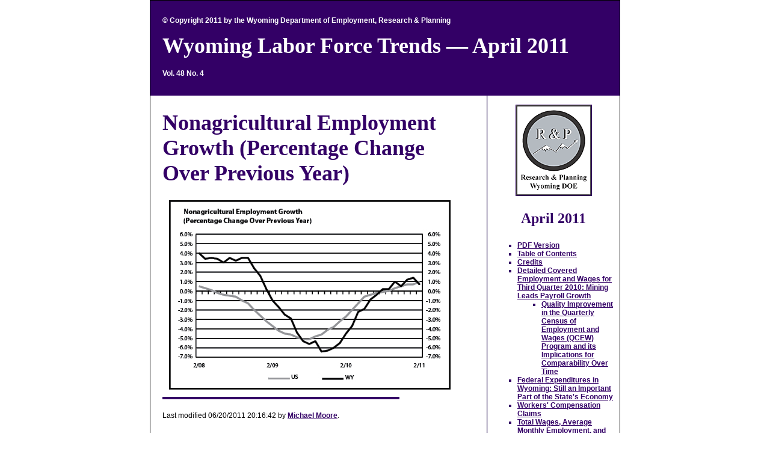

--- FILE ---
content_type: text/html
request_url: https://doe.state.wy.us/lmi/0411/newces.htm
body_size: 6976
content:
<!DOCTYPE html PUBLIC "-//W3C//DTD XHTML 1.0 Transitional//EN" "http://www.w3.org/TR/xhtml1/DTD/xhtml1-transitional.dtd">
<html xmlns="http://www.w3.org/1999/xhtml"><!-- InstanceBegin template="/Templates/trends_2Col.dwt" codeOutsideHTMLIsLocked="false" -->
<head>
<meta http-equiv="Content-Type" content="text/html; charset=utf-8" />
<!-- InstanceBeginEditable name="doctitle" -->
<title>Wyoming Labor Force Trends — April 2011 —</title>
<!-- InstanceEndEditable -->

<!--[if IE 5]>
<style type="text/css"> 
/* place css box model fixes for IE 5* in this conditional comment */
.twoColFixRtHdr #sidebar1 { width: 220px; }
</style>
<![endif]-->
<!--[if IE]>
<style type="text/css"> 
/* place css fixes for all versions of IE in this conditional comment */
.twoColFixRtHdr #sidebar1 { padding-top: 30px; }
.twoColFixRtHdr #mainContent { zoom: 1; }
/* the above proprietary zoom property gives IE the hasLayout it needs to avoid several bugs */
</style>
<![endif]-->
<link href="twoColFixRtHdr.css" rel="stylesheet" type="text/css" />
</head>

<body class="twoColFixRtHdr" onload="setsidebar1Height">

<div id="container">
  <div id="header">
  <h4>&copy; Copyright 2011 by the Wyoming Department of Employment, Research & Planning</h4>
    <h1>Wyoming Labor Force Trends &mdash; April 2011</h1>
<h5>Vol. 48 No. 4</h5>
</div>
  <div id="sidebar1">
    <div align="center"><a href="http://doe.state.wy.us/lmi/"><img src="logo_in_box_small.gif" alt="logo" width="125" height="150" /></a> </div>
    <h3 align="center">April 2011</h3>
    <ul>
      
      <li class="purple"><a href="0411.pdf">PDF Version</a></li>
      <li class="purple"><a href="toc.htm">Table of Contents</a></li>
      <li class="purple"><a href="credits.htm">Credits</a></li>
      <li class="purple"><a href="a1.htm">Detailed Covered Employment and Wages for <br />
        Third Quarter 2010: Mining Leads Payroll Growth</a>
        <ul>
          <li><a href="a1a.htm">Quality Improvement in the Quarterly Census of Employment and Wages (QCEW) Program and its Implications for Comparability Over Time </a><br />
          </li>
        </ul>
      </li>
      <li class="purple"><a href="a2.htm">Federal Expenditures in Wyoming: Still an Important <br />
        Part of the State's Economy</a><a href="a2a.htm"><br />
</a></li>
      <li class="purple"><a href="a3.htm">Workers' Compensation Claims </a></li>
      <li class="purple"><a href="a4.htm">Total Wages, Average Monthly Employment, and <br />
        Average Monthly Wage Changes for Wyoming by <br />
        Year/Quarter: 2001Q4 to 2010Q4</a></li>
      <li class="purple"><a href="a5.htm">Persons Working in Jobs Covered by Wyoming State Unemployment Insurance, Fourth Quarter 2010</a></li>
      <li class="purple"><a href="a6.htm">Quarterly Turnover Statistics by Industry, Third <br />
        Quarter 2010</a></li>
      <li class="purple"><a href="a7.htm">R&amp;P to Discontinue Publication of Employment by <br />
        Industry Data</a></li>
      <li class="purple"><a href="a8.htm">Wyoming Unemployment Rate Falls to 6.2% in <br />
        February  2011</a><br />
      </li>
      <li class="purple"><a href="laus4.htm">State Unemployment Rates &ndash; Seasonally Adjusted</a></li>
      <li class="purple"><a href="us_wy.htm">Seasonally Adjusted Unemployment
        Rate Graph</a></li>
      <li class="purple"><a href="laus3.htm">State Unemployment Rates – Not Seasonally
        Adjusted</a></li>
      <li class="purple"><a href="ces1.htm">Wyoming Nonagricultural Wage and
        Salary Employment</a></li>
      <ul>
        <li class="purple">Wyoming Statewide</li>
        <li class="purple">Laramie County</li>
        <li class="purple">Campbell County</li>
        <li class="purple">Sweetwater County</li>
        <li class="purple">Teton County</li>
        <li class="purple"><a href="cesgraph.htm">Nonagricultural Wage and Salary
          Employment Graph</a></li>
        <li class="purple"><a href="newces.htm">Nonagricultural Employment Growth
          Graph</a></li>
      </ul>
      <li class="purple"><a href="laus1.htm">Economic Indicators</a></li>
      <li class="purple"><a href="laus2.htm">Wyoming County Unemployment Rates </a></li>
      <li class="purple"><a href="init.htm">Wyoming Normalized Unemployment Insurance
        Statistics: Initial Claims</a></li>
      <ul>
        <li class="purple">Statewide</li>
        <li class="purple">Laramie County</li>
        <li class="purple">Natrona County</li>
        <li class="purple"><a href="ic_industry.htm">Statewide by Industry Graph</a></li>
        <li class="purple"><a href="ic_region.htm">Statewide by County Graph</a></li>
      </ul>
      <li class="purple"><a href="cont.htm">Wyoming Normalized Unemployment Insurance
        Statistics: Continued Claims</a></li>
      <ul>
        <li class="purple">Statewide</li>
        <li class="purple">Laramie County</li>
        <li class="purple">Natrona County</li>
        <li class="purple"><a href="cc_industry.htm">Statewide by Industry Graph</a></li>
        <li class="purple"><a href="cc_region.htm">Statewide by County Graph</a></li>
      </ul>
      <li class="purple"><a href="map.htm">Map of Wyoming Regions, Counties,
and County Seats with County Unemployment Rates </a></li></ul><p class="purple"><a href="http://doe.state.wy.us/LMI/BACKISS.HTM">Back Issues of <em>Trends</em></a></p>
        <p class="purple"><a href="http://doe.state.wy.us/LMI/">Labor Market Information</a></p>
    <p>&nbsp;</p>
  <!-- end #sidebar1 --></div>
  <div id="mainContent"><!-- InstanceBeginEditable name="EditRegion1" -->
    <h1>Nonagricultural Employment Growth (Percentage Change Over Previous Year) </h1>
    <p align="center" class="byline"><img src="Images/newces.jpg" width="468" height="315" alt="newces" /></p>
  <!-- InstanceEndEditable -->
    <div class="noindent">
      <hr class="purple" size="4px" align="left" width="80%" color="#330066" />
      <br />
      Last modified 
      <script><!--//hide
document.write(document.lastModified);
//end hide-->
</script>
     by <!-- InstanceBeginEditable name="editor_name" --><a href="http://doe.state.wy.us/lmi/rpstaff.htm">Michael Moore</a><!-- InstanceEndEditable -->.</div>
    <br />

  
  <!-- end #mainContent --></div>
	<!-- This clearing element should immediately follow the #mainContent div in order to force the #container div to contain all child floats --><br class="clearfloat" />
  <div id="footer">
    <p align="center"><a href="toc.htm">Table of Contents</a> | <a href="http://doe.state.wy.us/LMI/">Labor
        Market Information</a> | <a href="https://www.wyomingatwork.com/">Wyoming
      At Work</a> | <a href="http://doe.state.wy.us/lmi/rpstaff.htm">Contact Us</a></p>
  <!-- end #footer --></div>
<!-- end #container --></div>
</body>
<!-- InstanceEnd --></html>


--- FILE ---
content_type: text/css
request_url: https://doe.state.wy.us/lmi/0411/twoColFixRtHdr.css
body_size: 8576
content:
@charset "utf-8";
body  {
	background: #FFFFFF;
	margin: 0; /* it's good practice to zero the margin and padding of the body element to account for differing browser defaults */
	padding: 0;
	text-align: left; /* this centers the container in IE 5* browsers. The text is then set to the left aligned default in the #container selector */
	color: #000000;
	font-family: Verdana, Arial, Helvetica, sans-serif;
	font-size: 12pt;
}
.twoColFixRtHdr #mainContent table {
	font-family: Verdana, Arial, Helvetica, sans-serif;
	font-size: 11px;
}

.twoColFixRtHdr #container {
	width: 780px;
	margin: 0 auto; /* the auto margins (in conjunction with a width) center the page */
	border: 1px solid #000000;
	text-align: left;
	background-image: url(Images/trends_container_bkgrd.png);
	background-repeat: repeat-y;
} 
.twoColFixRtHdr #header {
	background-color: #330066;
	padding-top: 10px;
	padding-right: 10px;
	padding-bottom: 10px;
	padding-left: 20px;
} 

.purple {
	font-family: Verdana, Arial, Helvetica, sans-serif;
	font-size: 12px;
	font-weight: bold;
	color: #330066;
}

.twoColFixRtHdr #header h1 {
	margin: 0; /* zeroing the margin of the last element in the #header div will avoid margin collapse - an unexplainable space between divs. If the div has a border around it, this is not necessary as that also avoids the margin collapse */
	padding: 10px 0; /* using padding instead of margin will allow you to keep the element away from the edges of the div */
	font-family: "Adobe Caslon Pro", Georgia, "Times New Roman", serif;
	font-size: 36px;
	font-weight: bold;
	color: #FFFFFF;
	line-height: 0.5em;
}
.twoColFixRtHdr #sidebar1 {
	float: right; /* since this element is floated, a width must be given */
	width: 200px; /* the background color will be displayed for the length of the content in the column, but no further */
	padding: 15px 10px;
	background-repeat: repeat-x;
	background-position: 100% top;
	border-top-style: none;
	border-right-style: none;
	border-bottom-style: none;
	border-left-style: none;
}
.twoColFixRtHdr #sidebar1 p {
	font-family: Verdana, Arial, Helvetica, sans-serif;
	font-size: 12px;
	color: #330066;
}
.twoColFixRtHdr #sidebar1 h3 {
	font-family: "Adobe Caslon Pro", Georgia, "Times New Roman", serif;
	font-size: 24px;
	font-weight: bolder;
	color: #330066;
}

.twoColFixRtHdr #mainContent {
	margin: 0 250px 0 0; /* the right margin on this div element creates the column down the right side of the page - no matter how much content the sidebar1 div contains, the column space will remain. You can remove this margin if you want the #mainContent div's text to fill the #sidebar1 space when the content in #sidebar1 ends. */
	padding: 0 20px; /* remember that padding is the space inside the div box and margin is the space outside the div box */
	background-color: #FFFFFF;
	font-size: 12px;
} 
.regular {
	font-family: Verdana, Arial, Helvetica, sans-serif;
	font-size: 12px;
	text-indent: 20px;
}
.twoColFixRtHdr #mainContent h1 {
	font-family: "Adobe Caslon Pro", Georgia, "Times New Roman", serif;
	font-size: 36px;
	font-weight: bold;
	color: #330066;
}
.twoColFixRtHdr #mainContent h2 {
	font-family: Verdana, Arial, Helvetica, sans-serif;
	font-size: 18px;
	color: #330066;
	font-weight: bold;
	font-variant: normal;
	font-style: normal;
}
.byline {
	font-family: Verdana, Arial, Helvetica, sans-serif;
	font-size: 12px;
	font-style: italic;
	font-weight: bold;
	color: #330066;
}
.abstract {
	font-family: Verdana, Arial, Helvetica, sans-serif;
	color: #666688;
	font-size: 12px;
	font-style: italic;
	font-weight: bold;
	text-indent: 20px;
}
.twoColFixRtHdr #mainContent a {
	font-family: Verdana, Arial, Helvetica, sans-serif;
	color: #330066;
	font-weight: bold;
}
.references {
	font-family: Verdana, Arial, Helvetica, sans-serif;
	font-size: 12px;
	text-indent: -20px;
	margin-left: 20px;
}

.twoColFixRtHdr #header h4 {
	font-family: Verdana, Arial, Helvetica, sans-serif;
	font-size: 12px;
	font-weight: bold;
	color: #FFFFFF;
}
.twoColFixRtHdr #header h5 {
	font-family: Verdana, Arial, Helvetica, sans-serif;
	font-size: 12px;
	font-weight: bold;
	color: #FFFFFF;
}

.twoColFixRtHdr #footer {
	padding: 0 10px 0 20px;
	background-color: #330066;
} 
.twoColFixRtHdr #footer a {
	font-family: Verdana, Arial, Helvetica, sans-serif;
	font-size: 12px;
	font-weight: bold;
	color: #FFFFFF;
	text-align: center;
}

.twoColFixRtHdr #footer p {
	margin: 0; /* zeroing the margins of the first element in the footer will avoid the possibility of margin collapse - a space between divs */
	padding: 10px 0; /* padding on this element will create space, just as the the margin would have, without the margin collapse issue */
	color: #FFFFFF;
}
.twoColFixRtHdr #sidebar1 a {
	font-family: Verdana, Arial, Helvetica, sans-serif;
	font-size: 12px;
	font-weight: bold;
	color: #330066;
	list-style-type: none;
}
.twoColFixRtHdr #sidebar1 li {
	text-decoration: none;
	list-style-type: square;
	line-height: 1.2em;
}


.fltrt { /* this class can be used to float an element right in your page. The floated element must precede the element it should be next to on the page. */
	float: right;
	margin-left: 8px;
}
.fltlft { /* this class can be used to float an element left in your page */
	float: left;
	margin-right: 8px;
}
.clearfloat { /* this class should be placed on a div or break element and should be the final element before the close of a container that should fully contain a float */
	clear:both;
    height:0;
    font-size: 1px;
    line-height: 0px;
}
.dropthecap  {
	float:left; 
	margin: 0pt; 
	background: #883333; 
	margin-top: 4px; 
	color:white; 
	padding-top: 0em; 
	padding-left: .05em; 
	padding-bottom: 0em; 
	padding-right: .1em; 
	font-size: 33pt;  
	font-family:"bookman old style";}
.noindent { 
	text-indent: 0pt; 
	font-size: 12px; 
	background: none; 
	font-family: Verdana, Arial, Helvetica, sans-serif; }
.twoColFixRtHdr #definitions {
	background-color: #330066;
	margin: 5px;
	float: right;
	height: auto;
	width: 200px;
	border-top-width: thick;
	border-right-width: thick;
	border-bottom-width: 4pt;
	border-left-width: thick;
	border-top-style: outset;
	border-right-style: outset;
	border-bottom-style: outset;
	border-left-style: outset;
	border-top-color: #330066;
	border-right-color: #999999;
	border-bottom-color: #999999;
	border-left-color: #330066;
	font-family: Verdana, Arial, Helvetica, sans-serif;
	color: #FFFFFF;
	padding-top: 10px;
	padding-right: 20px;
	padding-bottom: 10px;
	padding-left: 20px;
}
.twoColFixRtHdr #definitions h3 {
	font-family: Verdana, Arial, Helvetica, sans-serif;
	font-size: 18px;
	font-weight: bold;
	color: #FFFFFF;
	padding: 5px;
}
.goods_and_services {
	font-family: Verdana, Arial, Helvetica, sans-serif;
	font-size: 10px;
	font-weight: bold;
	color: #333333;
	background-color: #EEEEFF;
}
.private_and_public {
	font-family: Verdana, Arial, Helvetica, sans-serif;
	font-size: 10px;
	font-weight: bold;
	background-color: BBBBFF;
}
.total_ces {
	font-family: Verdana, Arial, Helvetica, sans-serif;
	font-size: 10px;
	font-weight: bold;
	color: #FFFFFF;
	background-color: #330066;
}

.twoColFixRtHdr #definitions ul {
	font-family: Verdana, Arial, Helvetica, sans-serif;
	font-size: 12px;
	color: #FFFFFF;
	text-indent: 0px;
}
.twoColFixRtHdr #definitions .definitions a {
	font-family: Verdana, Arial, Helvetica, sans-serif;
	font-size: 12px;
	font-weight: bold;
	color: #FFFFFF;
}

.twoColFixRtHdr #definitions p {
	font-family: Verdana, Arial, Helvetica, sans-serif;
	font-size: 12px;
	color: #FFFFFF;
	text-align: left;
	text-indent: 10px;
	padding: 5px;
	margin: 0px;
}
.twoColFixRtHdr #sidebar1 img {
	border: thin solid #330066;
}
.twoColFixRtHdr #container #mainContent sup {
	font-family: Verdana, Arial, Helvetica, sans-serif;
	font-size: 9pt;
	font-weight: bold;
	color: #FF0000;
}
.tabletop {
	font-family: Verdana, Arial, Helvetica, sans-serif;
	font-size: 10px;
	font-weight: bold;
	color: #FFFFFF;
	background-color: #330066;
	background-position: center bottom;
}
.twoColFixRtHdr #container #mainContent table {
	font-family: Verdana, Arial, Helvetica, sans-serif;
	font-size: 10px;
}
.img {
	padding: 5px;
	margin: 5px;
	border-top-style: none;
	border-right-style: none;
	border-bottom-style: none;
	border-left-style: none;
}
